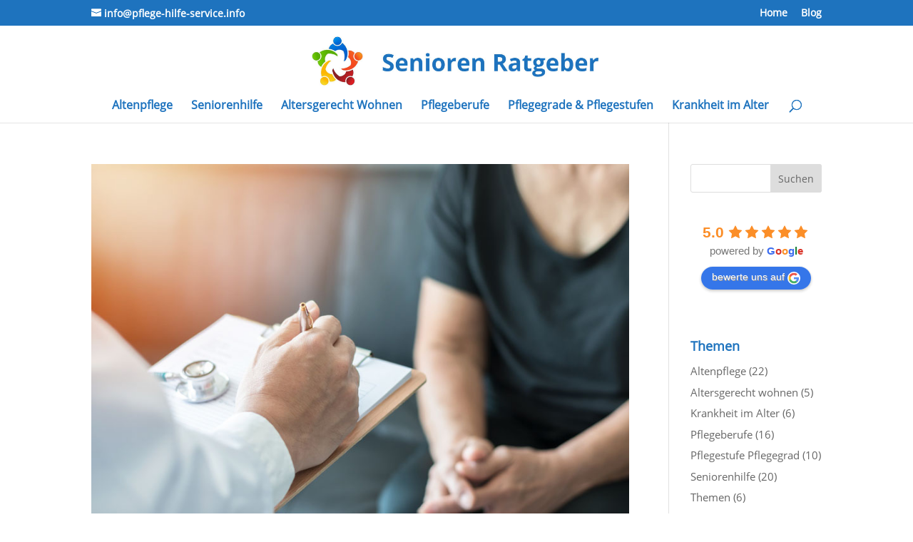

--- FILE ---
content_type: text/html; charset=utf-8
request_url: https://www.google.com/recaptcha/api2/aframe
body_size: 264
content:
<!DOCTYPE HTML><html><head><meta http-equiv="content-type" content="text/html; charset=UTF-8"></head><body><script nonce="eXl2eNiIs-QcjVigvKsfdg">/** Anti-fraud and anti-abuse applications only. See google.com/recaptcha */ try{var clients={'sodar':'https://pagead2.googlesyndication.com/pagead/sodar?'};window.addEventListener("message",function(a){try{if(a.source===window.parent){var b=JSON.parse(a.data);var c=clients[b['id']];if(c){var d=document.createElement('img');d.src=c+b['params']+'&rc='+(localStorage.getItem("rc::a")?sessionStorage.getItem("rc::b"):"");window.document.body.appendChild(d);sessionStorage.setItem("rc::e",parseInt(sessionStorage.getItem("rc::e")||0)+1);localStorage.setItem("rc::h",'1769711709114');}}}catch(b){}});window.parent.postMessage("_grecaptcha_ready", "*");}catch(b){}</script></body></html>

--- FILE ---
content_type: text/css
request_url: https://pflege-hilfe-service.info/wp-content/themes/child/style.css?ver=4.27.4
body_size: 38
content:
/*
Theme Name:     child
Description:    
Author:         schneider.media
Template:       Divi

(optional values you can add: Theme URI, Author URI, Version, License, License URI, Tags, Text Domain)
*/


--- FILE ---
content_type: application/javascript; charset=utf-8
request_url: https://fundingchoicesmessages.google.com/f/AGSKWxVuPaAtHKCahUHHbkCulP0tvz60ZTXOmqX76hfzOdBoYV0gQadW59y1KqDFqrxBAuisXdIlG8rilr5GU23Lm8WWuEW7eHBijJ3AQaefzdmyakB9HKxiNLYiqGdYlgmoM1uZSSCZ7g==?fccs=W251bGwsbnVsbCxudWxsLG51bGwsbnVsbCxudWxsLFsxNzY5NzExNzA5LDU4NjAwMDAwMF0sbnVsbCxudWxsLG51bGwsW251bGwsWzcsNiwxMF0sbnVsbCxudWxsLG51bGwsbnVsbCxudWxsLG51bGwsbnVsbCxudWxsLG51bGwsM10sImh0dHBzOi8vcGZsZWdlLWhpbGZlLXNlcnZpY2UuaW5mby90YWcvcGZsZWdla29zdGVuLyIsbnVsbCxbWzgsInpqZW5TVi1tRXNzIl0sWzksImVuLVVTIl0sWzE2LCJbMSwxLDFdIl0sWzE5LCIyIl0sWzI0LCIiXSxbMjksImZhbHNlIl1dXQ
body_size: 151
content:
if (typeof __googlefc.fcKernelManager.run === 'function') {"use strict";this.default_ContributorServingResponseClientJs=this.default_ContributorServingResponseClientJs||{};(function(_){var window=this;
try{
var qp=function(a){this.A=_.t(a)};_.u(qp,_.J);var rp=function(a){this.A=_.t(a)};_.u(rp,_.J);rp.prototype.getWhitelistStatus=function(){return _.F(this,2)};var sp=function(a){this.A=_.t(a)};_.u(sp,_.J);var tp=_.ed(sp),up=function(a,b,c){this.B=a;this.j=_.A(b,qp,1);this.l=_.A(b,_.Pk,3);this.F=_.A(b,rp,4);a=this.B.location.hostname;this.D=_.Fg(this.j,2)&&_.O(this.j,2)!==""?_.O(this.j,2):a;a=new _.Qg(_.Qk(this.l));this.C=new _.dh(_.q.document,this.D,a);this.console=null;this.o=new _.mp(this.B,c,a)};
up.prototype.run=function(){if(_.O(this.j,3)){var a=this.C,b=_.O(this.j,3),c=_.fh(a),d=new _.Wg;b=_.hg(d,1,b);c=_.C(c,1,b);_.jh(a,c)}else _.gh(this.C,"FCNEC");_.op(this.o,_.A(this.l,_.De,1),this.l.getDefaultConsentRevocationText(),this.l.getDefaultConsentRevocationCloseText(),this.l.getDefaultConsentRevocationAttestationText(),this.D);_.pp(this.o,_.F(this.F,1),this.F.getWhitelistStatus());var e;a=(e=this.B.googlefc)==null?void 0:e.__executeManualDeployment;a!==void 0&&typeof a==="function"&&_.To(this.o.G,
"manualDeploymentApi")};var vp=function(){};vp.prototype.run=function(a,b,c){var d;return _.v(function(e){d=tp(b);(new up(a,d,c)).run();return e.return({})})};_.Tk(7,new vp);
}catch(e){_._DumpException(e)}
}).call(this,this.default_ContributorServingResponseClientJs);
// Google Inc.

//# sourceURL=/_/mss/boq-content-ads-contributor/_/js/k=boq-content-ads-contributor.ContributorServingResponseClientJs.en_US.zjenSV-mEss.es5.O/d=1/exm=ad_blocking_detection_executable,kernel_loader,loader_js_executable,web_iab_us_states_signal_executable/ed=1/rs=AJlcJMwkzeCrPzcr4ZTu9XKJQ6RjDJX32Q/m=cookie_refresh_executable
__googlefc.fcKernelManager.run('\x5b\x5b\x5b7,\x22\x5b\x5bnull,\\\x22pflege-hilfe-service.info\\\x22,\\\x22AKsRol8mvYjljliqjTPGEq0q6kMQUrZFHILdVUZeXd4bm7wwQh5nYDkq4lVkw_PWH7pxsoq30mNOhscvWfdThr5KpNLafJvqc8D_BT1eojUC06WX2IhNGLvL0ENVD7uCeGiPUndzJ_NDyFf64MfBAIUwGGCsrsy4XA\\\\u003d\\\\u003d\\\x22\x5d,null,\x5b\x5bnull,null,null,\\\x22https:\/\/fundingchoicesmessages.google.com\/f\/AGSKWxXmwr93VzfxXL8su2oSYAs4vPeH_JD9OfDzath5KsrVVbPkIMKBMIYfjTN5ohrTnF_vt-dyx1uFPNr0a66cjLH0U8-uJbgdBI6hHy-8UQ3lWCMp0qnNxun34al8LlN29610lbNzvw\\\\u003d\\\\u003d\\\x22\x5d,null,null,\x5bnull,null,null,\\\x22https:\/\/fundingchoicesmessages.google.com\/el\/AGSKWxV3bDvIvEpYMCK9Jkmu57vvZTtdi4zy9VIEF-sQd1fJq4qDcRkrZGbcGlWckiGvszWppy6sg0lc4cX8Cus8dePMawGs4XqGQGqs0UUlmtowl6JizyuB3HKz6ck-guvTge7XuAvzjQ\\\\u003d\\\\u003d\\\x22\x5d,null,\x5bnull,\x5b7,6,10\x5d,null,null,null,null,null,null,null,null,null,3\x5d\x5d,\x5b2,1\x5d\x5d\x22\x5d\x5d,\x5bnull,null,null,\x22https:\/\/fundingchoicesmessages.google.com\/f\/AGSKWxVgixOkG4euweCUlFVWAhxPm9gBMS9qwZln7UqrsS1DHR7jcvNU4GlcR8xGW_RGeCb-TpjSu0sFHPsh-AwSMMZPn79xgC9XA5gXBqIm4aMj1xE9uNMnYWPEV60P65sB9QHg48VJnQ\\u003d\\u003d\x22\x5d\x5d');}

--- FILE ---
content_type: application/javascript; charset=utf-8
request_url: https://fundingchoicesmessages.google.com/f/AGSKWxWfFC8eVtPtXh50N-f7HjBThXGv3HUIF7im5A3Y6ZSZb4MBsxJ0y02IrBwcZrkSvWh0kwcugKiFdC7-skpHvkxK4ZBUy9aZeWyjjPLtCbiLIxLgp5nyjr85omaIjNTBIFF7XgH26GfY9d5uT82BIQ0ptur2UX-yYTYoWsdc5JCAJ3TKR7TT-OLlA3_v/_/static/ad-/ads.bmp?/pop_ad./728_90n./ban160.php
body_size: -1283
content:
window['f484c57a-c9da-411f-94c8-dbab1fa4bfca'] = true;